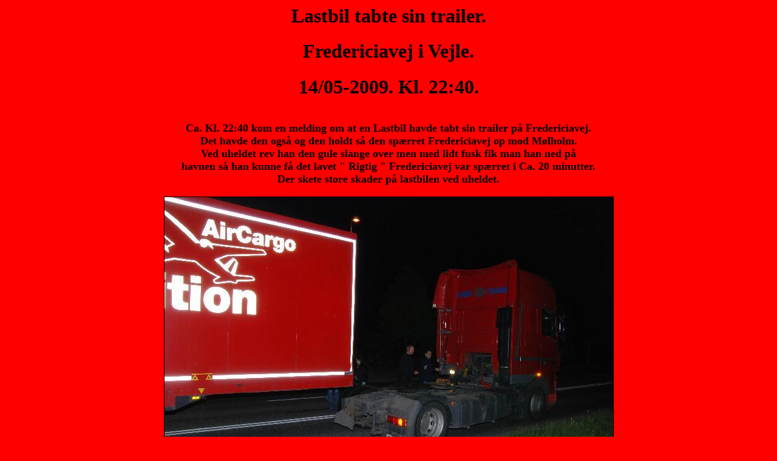

--- FILE ---
content_type: text/html
request_url: https://www.112alarm.dk/2009/hcs/hcs.htm
body_size: 447
content:
<HTML>
<HEAD>
<TITLE>Lastbil havde tabt sin trailer p� Fredericiavej. 01-05-2009.</TITLE>
</HEAD>
<BODY>
<BODY BGCOLOR=#FF0000></BODY>
<H1 ALIGN=CENTER>Lastbil tabte sin trailer.</H1>
<H1 ALIGN=CENTER>Fredericiavej i Vejle.</H1>
<H1 ALIGN=CENTER>14/05-2009. Kl. 22:40.</H1>
<BR>
<CENTER><FONT COLOR=#00000 SIZE=4><B>
Ca. Kl. 22:40 kom en melding om at en Lastbil havde tabt sin trailer p� Fredericiavej.<BR>
Det havde den ogs� og den holdt s� den sp�rret Fredericiavej op mod M�lholm.<BR>
Ved uheldet rev han den gule slange over men med lidt fusk fik man han ned p� <BR>
havnen s� han kunne f� det lavet " Rigtig " Fredericiavej var sp�rret i Ca. 20 minutter.<BR>
Der skete store skader p� lastbilen ved uheldet.<BR>
</B></FONT></CENTER>
<BR>
<CENTER><IMG SRC="1.JPG" WIDTH=739 HEIGHT=496 BORDER=1 ></CENTER>
<CENTER><IMG SRC="2.JPG" WIDTH=739 HEIGHT=496 BORDER=1 ></CENTER>
<CENTER><IMG SRC="3.JPG" WIDTH=739 HEIGHT=496 BORDER=1 ></CENTER>
<CENTER><IMG SRC="4.JPG" WIDTH=739 HEIGHT=496 BORDER=1 ></CENTER>

</B></FONT></CENTER>
<HR WIDTH=100% >
<BR>
Denne side er en del af <a href="http://www.112alarm.dk"target="_blank"><B>www.112alarm.dk</B></a><br>
</BODY>
</HTML>